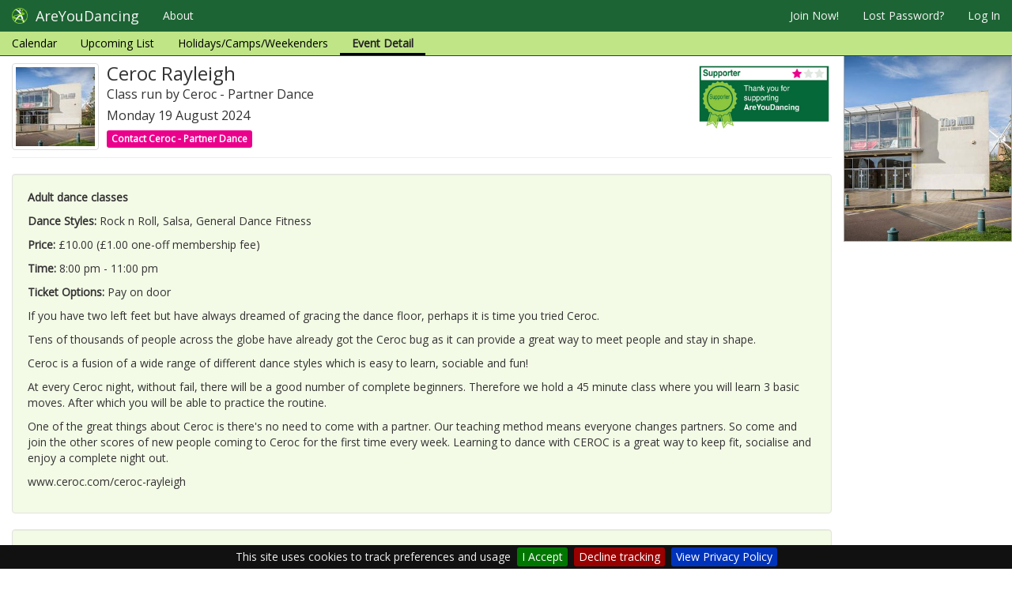

--- FILE ---
content_type: text/html; charset=utf-8
request_url: https://www.areyoudancing.com/dance-event/681370/
body_size: 18100
content:
<!DOCTYPE html>
<html lang="en">
<head>
<title>AreYouDancing Ceroc Rayleigh Class in Rayleigh Essex</title>
<meta charset="utf-8">
<meta http-equiv="X-UA-Compatible" content="IE=edge">
<meta name="viewport" content="width=device-width, initial-scale=0.86, maximum-scale=5.0, minimum-scale=0.86">
<!-- , user-scalable=1, height=device-height -->
<meta name="description" content="Partner Dance Listing Website">
<meta name="author" content="PC Access Ltd">
<meta name="google-site-verification" content="VCzQ2aAayxhVx9Akrl048paoEinUagy7rngXX_1W5Lo" />
<meta name="msvalidate.01" content="4745BEF21E861A78B82EE2B616FEDB75" />

<link href="/static/images/icon.png" rel="shortcut icon" >

<link href="//maxcdn.bootstrapcdn.com/bootstrap/3.3.7/css/bootstrap.min.css" rel="stylesheet">
<link href="//maxcdn.bootstrapcdn.com/font-awesome/4.3.0/css/font-awesome.min.css" rel="stylesheet">

<link href="/static/vendor/css/uploader.css" rel="stylesheet" type="text/css" />
<link href="/static/vendor/css/typeahead.css" rel="stylesheet" type="text/css" />
<link href="/static/vendor/css/pca-multi-select.css?v=3.59" rel="stylesheet" type="text/css" >
<link href="/static/vendor/css/jquery.pcacookieconsent.css" rel="stylesheet" type="text/css" >

<link href="/static/css/theme.min.css" rel="stylesheet">
<link href="/static/css/base.css?v=3.59" rel="stylesheet" type="text/css" />


<link href="/static/css/base_front.css?v=3.59" rel="stylesheet" type="text/css" />
<link href="//fonts.googleapis.com/css?family=Open+Sans" rel="stylesheet" type="text/css">
<link href="//fonts.googleapis.com/css?family=Istok+Web" rel="stylesheet" type="text/css">

    <link href="/static/css/event/event.css?v=3.59" rel="stylesheet" type="text/css" />


<script src="//code.jquery.com/jquery-2.2.4.min.js"></script>
<script src="//maxcdn.bootstrapcdn.com/bootstrap/3.3.7/js/bootstrap.min.js"></script>
<script src='//www.google.com/recaptcha/api.js'></script>

<script src="/static/vendor/js/jquery.jscroll.min.js"></script>
<script src="/static/vendor/js/moment.min.js"></script>
<script src="/static/vendor/js/jscoord-1.1.1.js"></script>
<script src="/static/vendor/js/bootstrap-maxlength.min.js"></script>
<script src="/static/vendor/js/jquery.pcacookieconsent.min.js?v=3.59"></script>
<script src="/static/vendor/js/typeahead.bundle.js"></script>

<script src="/static/vendor/js/pca-multi-select.js?v=3.59"></script>
<script src="/static/vendor/js/uploader.js" ></script>




<script src="//maps.googleapis.com/maps/api/js?v=3&amp;key=AIzaSyBNvmcPcLYcuaZxmKe56_eveb5VmJjSL7g"></script>
<script src="/static/js/gmapsupport.js?v=3.59"></script>



<script src="/static/js/searchsupport.js?v=3.59"></script>
<script src="/static/js/base.js?v=3.59"></script>


</head>

<body class="">
<div id="fb-root"></div>


<script>
if ( !localStorage.getItem('disableAnalytics') ) {
    var script = document.createElement('script');
    script.src = 'https://www.googletagmanager.com/gtag/js?id=UA-824688-1';
    script.type = 'text/javascript';
    script.async = true;
    document.getElementsByTagName('head')[0].appendChild(script);
    window.dataLayer = window.dataLayer || [];
    function gtag() { dataLayer.push(arguments); }
    gtag('js', new Date());
    gtag('config', 'UA-824688-1');
} else {
    window['ga-disable-UA-824688-1'] = true;
}
</script>


    <div class="container-fluid" style="display:none;">
        <div class="row">
            <header class="col-lg-12 masthead hidden-xs hidden-sm">
                <div class="media">
                    <div class="media-left">
                        <a href="/"><img class="media-object" src="/static/images/logo_words2.png" /></a>
                    </div>
                </div>
            </header>
        </div>
    </div>

    
        <div id="nav">
            <nav class="navbar navbar-fixed-top navbar-default" role="navigation">
                <div class="navbar-header">
                  <button type="button" class="navbar-toggle" data-toggle="collapse" data-target=".navbar-collapse">
                    <span class="sr-only">Toggle navigation</span>
                    <span class="icon-bar"></span>
                    <span class="icon-bar"></span>
                    <span class="icon-bar"></span>
                  </button>
                  <a class="navbar-brand" href="/">
                      <img alt="brand" src="/static/images/icon64.png"/>
                      <span>AreYouDancing</span>
                  </a>
                </div>
                <div class="collapse navbar-collapse">
                    <ul id="mainnav" class="nav navbar-nav">

                        <li class="dropdown about"><a href="/about/about-areyoudancing/">About</a>
                        </li>
                    </ul>
                    
                        <ul class="nav navbar-nav navbar-right">

                        

                        
                            <li><a rel="nofollow" href="/member/register/" id="register">Join Now!</a></li>
                            <li class="hidden-sm"><a rel="nofollow" href="/member/password-reset/">Lost Password?</a></li>
                            <li><a rel="nofollow" href="/member/login/">Log In</a></li>
                        
                        </ul>
                    
                    
<ul class="level2_menu nav navbar-nav ">
    <li class="alldays"><a href="/dance-events/calendar/">Calendar</a></li>
    
    <li class="event-list"><a href="/dance-events/list/">Upcoming List</a></li>
    <li class="2plus"><a href="/dance-events/2plus/">Holidays/Camps/Weekenders</a></li>
    <li class="active"><a>Event Detail</a></li>
</ul>

                </div><!--/.nav-collapse -->

            </nav>
        </div>
    


    <div class="container-fluid">

        <div id="djangomessages">
        

        
        </div>
        <div id="ajaxmessages"></div>
    </div>

    <div class="container-fluid">
    <div class="row">

    </div>
    </div>

    
    

    <div class="container-fluid">
        

<div class="row event-detail mainrow ">

    <div class="main col-sm-9 col-md-10">

        

        <div class="page-header media">
            <div class="media-left">
                
                    <a href="#"><img class="media-object thumbnail" src="/media/thumbs/images/dZaEx7QQ9CUr.jpg"/></a>
                
            </div>

            <div class="media-body">
                <h1 class="media-heading">Ceroc Rayleigh</h1>
                <h2>Class run by Ceroc - Partner Dance</h2>
                <h2>Monday 19 August 2024
                    
                    
                    
                    
                </h2>

<div>

    <a rel="nofollow" href="/dance-directory/434/contact/?url=/dance-event/681370/" title="Send a message to Ceroc - Partner Dance" id="contactorg" class="btn btn-xs btn-ayd-pink ayd-contact">
        Contact Ceroc - Partner Dance
    </a>

</div>


            </div>

            

            <div class="media-right heading-badge">
                <a href="/about/support/">
                    <img class="hidden-xs hidden-sm" src="/static/images/badge_level1.png"/>
                    <img class="hidden-md hidden-lg" src="/static/images/list_badge_level1.png"/>
                </a>


            </div>
        </div>

        


        
        <div class="well">
            <div class="row">
                <div class="col-sm-12">
                    
                    
                    

                    

                    <p><strong>Adult dance classes</strong></p>
                    <p><strong>Dance Styles:</strong> Rock n Roll, Salsa, General Dance Fitness</p>
                    <p><strong>Price:</strong> £10.00 (£1.00 one-off membership fee)</p>
                    <p><strong>Time:</strong> 8:00 pm - 11:00 pm</p>
                    
                    <p><strong>Ticket Options:</strong> Pay on door</p>
                    

                    

                    
                        <p>If you have two left feet but have always dreamed of gracing the dance floor, perhaps it is time you tried Ceroc.</p>

<p>Tens of thousands of people across the globe have already got the Ceroc bug as it can provide a great way to meet people and stay in shape.</p>

<p>Ceroc is a fusion of a wide range of different dance styles which is easy to learn, sociable and fun!</p>

<p>At every Ceroc night, without fail, there will be a good number of complete beginners. Therefore we hold a 45 minute class where you will learn 3 basic moves. After which you will be able to practice the routine.</p>

<p>One of the great things about Ceroc is there&#39;s no need to come with a partner. Our teaching method means everyone changes partners. So come and join the other scores of new people coming to Ceroc for the first time every week. Learning to dance with CEROC is a great way to keep fit, socialise and enjoy a complete night out.</p>

<p>www.ceroc.com/ceroc-rayleigh</p>
                    
                </div>
                <!-- No Maps for Freeloaders as they cost money now -->
                
            </div>
        </div>


        
        
        <div class="well">
            <div class="row">
                
                <div class="col-md-12">
                    <div class="media">
                        

                        
                        <div class="media-body">
                            <h3 class="media-heading">The Mill Arts and Events Centre <small>venue</small></h3>
                            <p></p>
                            <p></p>
                            <p><strong>Address:</strong> Bellingham Lane Rayleigh Essex
                                <a target="_blank" href="http://maps.google.co.uk/?q=SS6+7ED,UK">SS6 7ED</a></p>
                            </p>
                            
                                <p>Show on <a target="_blank" href="http://maps.google.co.uk/?q=SS6+7ED,UK">Google Maps</a>
                                </p>
                            
                        </div>
                    </div>
                </div>
                
                
            </div>

        </div>

        

        
        <div class="well">
            <div class="row">
                <div class="col-lg-12">
                    <div class="media">
                    
                    
                    <div class="media-left">
                        <a href="/dance-directory/434/">
                            <img class="media-object thumbnail" src="/media/thumbs/images/f77eteAHlAa7.jpg"/>
                        </a>
                    </div>
                    

                    <div class="media-body">
                        <h3 class="media-heading">Ceroc - Partner Dance <small>organiser</small></h3>
                        <p>Weekly dance classes taught in Essex.</p>
                        
                        
                            <p><strong>Website:</strong>
                            
                                <a target="_blank" rel="nofollow" href="http://www.ceroc.com">http://www.ceroc.com</a>
                            
                            </p>
                        
                        
                        <p><a href="/dance-directory/434/">More information about Ceroc - Partner Dance</a> including other forthcoming events
                        </p>
<div>

    <a rel="nofollow" href="/dance-directory/434/contact/?url=/dance-event/681370/" title="Send a message to Ceroc - Partner Dance" id="contactorg" class="btn btn-xs btn-ayd-pink ayd-contact">
        Contact Ceroc - Partner Dance
    </a>

</div>

                    </div>

                    </div>
                </div>
            </div>

        </div>


        
        

    </div>


    <div class="side side-img col-sm-3 col-md-2">
    <div class="hidingparent">
    <div class="piclist">
    <img class="img-responsive" src="/media/thumbs/images/mqF9UHEbQIQm.jpg"/>
    
    </div></div></div>


    <div id="loadpoint_modal"></div>

</div>


    </div>

    
    
        <footer class="footer">
            <div class="container-fluid">

                <div class="row">

                    <div class="offers col-sm-5 col-md-3">
                        <a rel="nofollow" class="btn btn-ayd-footer" href="/about/support/">Support AreYouDancing</a>
                        <a rel="nofollow" class="btn btn-ayd-footer" href="/about/advertise/">Advertise on AreYouDancing</a>
                        <a class="btn btn-ayd-footer" href="/about/websites/">Affordable Dance Websites</a>
                        <!-- <a rel="nofollow" class="btn btn-ayd-footer" href="/about/help-general/">Help/FAQs</a> -->
                    </div>

                    <div class="links col-sm-3 col-md-4 col-xs-6">
                        <a href="/">Home</a>
                        <a href="/about/about-areyoudancing/">About AYD</a>
                        <a rel="nofollow" href="/about/organiser-benefits/">Organiser Benefits</a>
                        <a rel="nofollow" href="/about/safety-security/">Your Safety</a>
                        <a rel="nofollow" href="/about/privacy-cookies/">Privacy</a>
                    </div>

                    <div class="links col-sm-3 col-md-4 col-xs-6">
                        
                            <a rel="nofollow" href="/member/password-reset/">Lost Password?</a>
                        
                        <a rel="nofollow" href="/about/terms-and-conditions/">Terms &amp; Conditions</a>
                        <a href="/dance-styles/">Dance Style Pages</a>
                        <a rel="nofollow" href="/contact/">Contact AreYouDancing</a>
                        <a rel="nofollow" href="/member/register-organisation/">Register your Organisation</a>
                    </div>

                    <div class="col-sm-1 col-md-1 hidden-xs">
                        <div class="pull-right fb-like" data-href="https://www.facebook.com/areyoudancingwebsite/" data-layout="button" data-action="like" data-show-faces="false" data-share="false"></div>
                    </div>
                </div>

                <div class="row">
                    <div class="copyright">
                        Website development by PC Access Ltd
                        &copy; 2006-2026 &nbsp;(build 260122.3.59)
                    </div>
                </div>
            </div>
        </footer>
    
    

    

    <div class="back-to-top">
        <a class="btn btn-primary" href="#page-top">
            <i class="fa fa-chevron-up"></i>
        </a>
    </div>


    
    
<script>
function refreshAds() {
    $('#ayd_notice_container').load('/notices/refresh/', function() {
        $("#ayd_notice_container").show()
    });
}

$(document).ready(function () {

    try {
        $.cookieBar({
            message: 'This site uses cookies to track preferences and usage',
            acceptButton: true,
            acceptText: 'I Accept',
            declineButton: true,
            declineText: 'Decline tracking',
            policyButton: true,
            policyText: 'View Privacy Policy',
            policyURL: '/about/privacy-cookies',
            fixed: true,
            bottom: true,
            zindex: '9999'
        });
    }
    catch (e)
    {
        // ignore odd firefox error
        // console.log('Firefox mystery exceptionn');
    }

    $('#xnav').affix({
          offset: {
            top: 0
          }
    });

    $( '.mainrow' ).on( 'click', '.advert', function() {
        
        $.ajax({
            url: '/notices/click/?a=' + $(this).data('id'),
            success: function (data) {
                if ( data.success ) {
                    /*alert('view=' + data.views + ' clicks=' + data.clicks );*/
                }
            }
        });
        return true;
    });

    // browser window scroll (in pixels) after which the "back to top" link is shown
    var offset = 200,
        //browser window scroll (in pixels) after which the "back to top" link opacity is reduced
        offset_opacity = 1200,
        //duration of the top scrolling animation (in ms)
        scroll_top_duration = 700,
        //grab the "back to top" link
        $back_to_top = $('.back-to-top');

    //hide or show the "back to top" link
    $(window).scroll(function () {
        ( $(this).scrollTop() > offset ) ? $back_to_top.addClass('cd-is-visible') : $back_to_top.removeClass('cd-is-visible');
    });

    //smooth scroll to top
    $back_to_top.on('click', function (event) {
        event.preventDefault();
        $('body,html').animate({
                scrollTop: 0
            }, scroll_top_duration
        );
    });

});
</script>


    <script>
        $( document ).ready(function() {
        });
    </script>

    <script>
        function resizeTheSideBar() {
            var mh = $('.main').height();
            //console.log( 'main resized to ' + mh.toString());
            $('.piclist').height(mh);
        }

        $(document).ready(function () {
            $('li.events').addClass('active');

            $(window).resize( function() {
                resizeTheSideBar()
            });
            resizeTheSideBar();

            $("body").scrollspy({
                target: ".navbar-static-top",
                offset: 51
            });
        });
    </script>


<script>
(function(doc) {

    var addEvent = 'addEventListener',
        type = 'gesturestart',
        qsa = 'querySelectorAll',
        scales = [1, 1],
        meta = qsa in doc ? doc[qsa]('meta[name=viewport]') : [];

    function fix() {
        meta.content = 'width=device-width,minimum-scale=' + scales[0] + ',maximum-scale=' + scales[1];
        doc.removeEventListener(type, fix, true);
    }

    if ((meta = meta[meta.length - 1]) && addEvent in doc) {
        fix();
        scales = [.25, 1.6];
        doc[addEvent](type, fix, true);
    }

}(document));
</script>
</body>
</html>

--- FILE ---
content_type: text/css
request_url: https://www.areyoudancing.com/static/vendor/css/pca-multi-select.css?v=3.59
body_size: 1420
content:
.pca-multi-select .allset, .pca-multi-select .someset { color: #1d6434; font-weight: bold; }
.pca-multi-select .noneset { font-weight: normal; }

.pca-multi-select .allset .pull-right,
.pca-multi-select .someset .pull-right { font-weight: normal; }

.pca-multi-select h4 { font-size: 11pt; }
.pca-multi-select h4.noneset  { font-size: 10pt; color: #000; }

.pca-multi-select h4 .pull-right { font-size: 10pt; color: #000;}

.pca-multi-select h4 .checkbox-inline { padding-left: 40px; }

.pca-multi-select .panel-heading { background-color: #f3fae6; border: solid 1px #bfc6b3;}
.pca-multi-select .panel-heading:hover { background-color: #ecf3df;}
.pca-multi-select .panel-heading a { text-decoration: none; }

.pca-multi-select .panel-heading .pull-right { margin-top: -5px;  }

.pca-multi-select .panel-body { font-size: 10pt;  }
.pca-multi-select .panel-body p { margin-bottom: 0px;  }

.pca-multi-select .pca-readonly { font-size: 10pt; }
.pca-multi-select .pca-readonly .stylegroup { padding-bottom: 10px; }

.pca-multi-select .stylegroup { font-weight: bold; }
.pca-multi-select .stylegroup .groupname { font-weight: normal; }
.pca-multi-select .pca-popup-button { cursor: hand; cursor: pointer; }
.pca-multi-select .pca-popup-prompt { font-weight: normal; font-style: italic; padding-bottom: 5px; }
.has-error .pca-multi-select .pca-popup-button { background-color: #f2dede; border-color: #ebccd1; color: #a94442; }